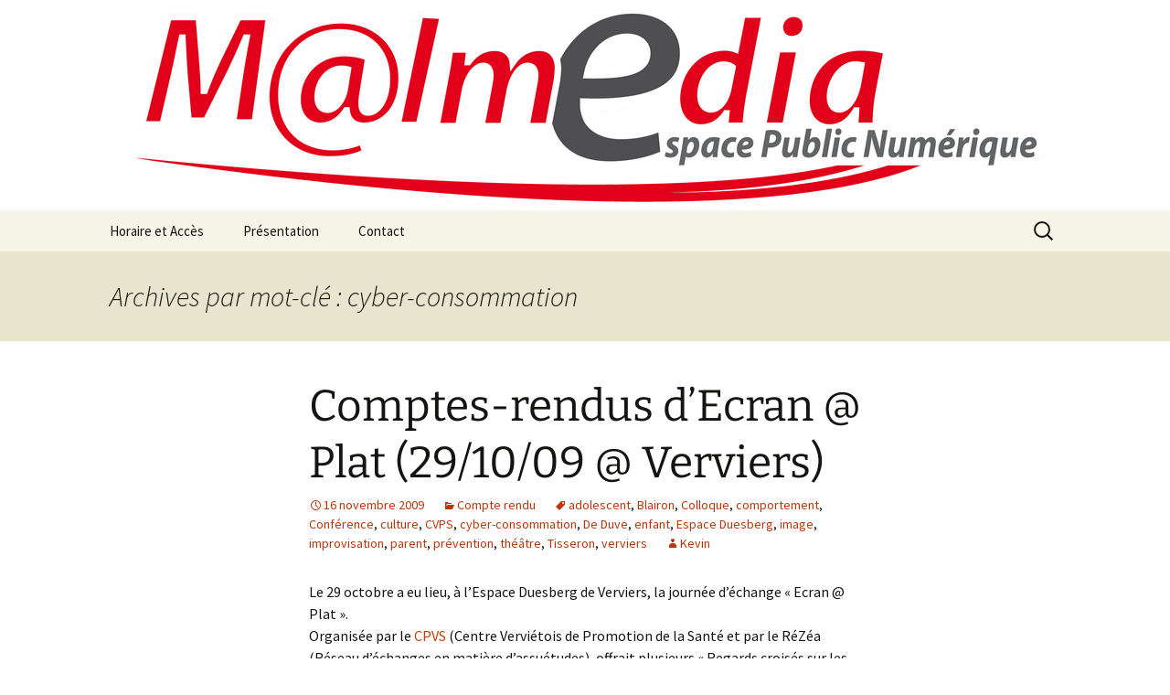

--- FILE ---
content_type: text/html; charset=UTF-8
request_url: https://epn.wamabi.be/tag/cyber-consommation/
body_size: 10561
content:
<!DOCTYPE html>
<html lang="fr-FR">
<head>
	<meta charset="UTF-8">
	<meta name="viewport" content="width=device-width, initial-scale=1.0">
	<title>Archives des cyber-consommation - M@lmedia - E.P.N.</title>
	<link rel="profile" href="https://gmpg.org/xfn/11">
	<link rel="pingback" href="https://epn.wamabi.be/xmlrpc.php">
	<meta name='robots' content='index, follow, max-snippet:-1, max-image-preview:large, max-video-preview:-1' />

	<!-- This site is optimized with the Yoast SEO plugin v26.5 - https://yoast.com/wordpress/plugins/seo/ -->
	<link rel="canonical" href="http://epn.wamabi.be/tag/cyber-consommation/" />
	<meta property="og:locale" content="fr_FR" />
	<meta property="og:type" content="article" />
	<meta property="og:title" content="Archives des cyber-consommation - M@lmedia - E.P.N." />
	<meta property="og:url" content="http://epn.wamabi.be/tag/cyber-consommation/" />
	<meta property="og:site_name" content="M@lmedia - E.P.N." />
	<meta name="twitter:card" content="summary_large_image" />
	<script type="application/ld+json" class="yoast-schema-graph">{"@context":"https://schema.org","@graph":[{"@type":"CollectionPage","@id":"http://epn.wamabi.be/tag/cyber-consommation/","url":"http://epn.wamabi.be/tag/cyber-consommation/","name":"Archives des cyber-consommation - M@lmedia - E.P.N.","isPartOf":{"@id":"http://epn.wamabi.be/#website"},"breadcrumb":{"@id":"http://epn.wamabi.be/tag/cyber-consommation/#breadcrumb"},"inLanguage":"fr-FR"},{"@type":"BreadcrumbList","@id":"http://epn.wamabi.be/tag/cyber-consommation/#breadcrumb","itemListElement":[{"@type":"ListItem","position":1,"name":"Accueil","item":"http://epn.wamabi.be/"},{"@type":"ListItem","position":2,"name":"cyber-consommation"}]},{"@type":"WebSite","@id":"http://epn.wamabi.be/#website","url":"http://epn.wamabi.be/","name":"M@lmedia - E.P.N.","description":"Espace Public Numérique de la Ville de Malmedy","potentialAction":[{"@type":"SearchAction","target":{"@type":"EntryPoint","urlTemplate":"http://epn.wamabi.be/?s={search_term_string}"},"query-input":{"@type":"PropertyValueSpecification","valueRequired":true,"valueName":"search_term_string"}}],"inLanguage":"fr-FR"}]}</script>
	<!-- / Yoast SEO plugin. -->


<meta name="robots" content="index, follow, max-snippet:-1, max-image-preview:large, max-video-preview:-1">
<link rel="canonical" href="https://epn.wamabi.be/tag/cyber-consommation/">
<meta property="og:url" content="https://epn.wamabi.be/tag/cyber-consommation/">
<meta property="og:site_name" content="M@lmedia - E.P.N.">
<meta property="og:locale" content="fr_FR">
<meta property="og:type" content="object">
<meta property="og:title" content="cyber-consommation - M@lmedia - E.P.N.">
<meta property="fb:pages" content="">
<meta property="fb:admins" content="">
<meta property="fb:app_id" content="">
<meta name="twitter:card" content="summary">
<meta name="twitter:site" content="">
<meta name="twitter:creator" content="">
<meta name="twitter:title" content="cyber-consommation - M@lmedia - E.P.N.">
<link rel='dns-prefetch' href='//www.googletagmanager.com' />
<link rel="alternate" type="application/rss+xml" title="M@lmedia - E.P.N. &raquo; Flux" href="https://epn.wamabi.be/feed/" />
<link rel="alternate" type="application/rss+xml" title="M@lmedia - E.P.N. &raquo; Flux des commentaires" href="https://epn.wamabi.be/comments/feed/" />
<link rel="alternate" type="application/rss+xml" title="M@lmedia - E.P.N. &raquo; Flux de l’étiquette cyber-consommation" href="https://epn.wamabi.be/tag/cyber-consommation/feed/" />
<style id='wp-img-auto-sizes-contain-inline-css'>
img:is([sizes=auto i],[sizes^="auto," i]){contain-intrinsic-size:3000px 1500px}
/*# sourceURL=wp-img-auto-sizes-contain-inline-css */
</style>
<style id='wp-emoji-styles-inline-css'>

	img.wp-smiley, img.emoji {
		display: inline !important;
		border: none !important;
		box-shadow: none !important;
		height: 1em !important;
		width: 1em !important;
		margin: 0 0.07em !important;
		vertical-align: -0.1em !important;
		background: none !important;
		padding: 0 !important;
	}
/*# sourceURL=wp-emoji-styles-inline-css */
</style>
<style id='wp-block-library-inline-css'>
:root{--wp-block-synced-color:#7a00df;--wp-block-synced-color--rgb:122,0,223;--wp-bound-block-color:var(--wp-block-synced-color);--wp-editor-canvas-background:#ddd;--wp-admin-theme-color:#007cba;--wp-admin-theme-color--rgb:0,124,186;--wp-admin-theme-color-darker-10:#006ba1;--wp-admin-theme-color-darker-10--rgb:0,107,160.5;--wp-admin-theme-color-darker-20:#005a87;--wp-admin-theme-color-darker-20--rgb:0,90,135;--wp-admin-border-width-focus:2px}@media (min-resolution:192dpi){:root{--wp-admin-border-width-focus:1.5px}}.wp-element-button{cursor:pointer}:root .has-very-light-gray-background-color{background-color:#eee}:root .has-very-dark-gray-background-color{background-color:#313131}:root .has-very-light-gray-color{color:#eee}:root .has-very-dark-gray-color{color:#313131}:root .has-vivid-green-cyan-to-vivid-cyan-blue-gradient-background{background:linear-gradient(135deg,#00d084,#0693e3)}:root .has-purple-crush-gradient-background{background:linear-gradient(135deg,#34e2e4,#4721fb 50%,#ab1dfe)}:root .has-hazy-dawn-gradient-background{background:linear-gradient(135deg,#faaca8,#dad0ec)}:root .has-subdued-olive-gradient-background{background:linear-gradient(135deg,#fafae1,#67a671)}:root .has-atomic-cream-gradient-background{background:linear-gradient(135deg,#fdd79a,#004a59)}:root .has-nightshade-gradient-background{background:linear-gradient(135deg,#330968,#31cdcf)}:root .has-midnight-gradient-background{background:linear-gradient(135deg,#020381,#2874fc)}:root{--wp--preset--font-size--normal:16px;--wp--preset--font-size--huge:42px}.has-regular-font-size{font-size:1em}.has-larger-font-size{font-size:2.625em}.has-normal-font-size{font-size:var(--wp--preset--font-size--normal)}.has-huge-font-size{font-size:var(--wp--preset--font-size--huge)}.has-text-align-center{text-align:center}.has-text-align-left{text-align:left}.has-text-align-right{text-align:right}.has-fit-text{white-space:nowrap!important}#end-resizable-editor-section{display:none}.aligncenter{clear:both}.items-justified-left{justify-content:flex-start}.items-justified-center{justify-content:center}.items-justified-right{justify-content:flex-end}.items-justified-space-between{justify-content:space-between}.screen-reader-text{border:0;clip-path:inset(50%);height:1px;margin:-1px;overflow:hidden;padding:0;position:absolute;width:1px;word-wrap:normal!important}.screen-reader-text:focus{background-color:#ddd;clip-path:none;color:#444;display:block;font-size:1em;height:auto;left:5px;line-height:normal;padding:15px 23px 14px;text-decoration:none;top:5px;width:auto;z-index:100000}html :where(.has-border-color){border-style:solid}html :where([style*=border-top-color]){border-top-style:solid}html :where([style*=border-right-color]){border-right-style:solid}html :where([style*=border-bottom-color]){border-bottom-style:solid}html :where([style*=border-left-color]){border-left-style:solid}html :where([style*=border-width]){border-style:solid}html :where([style*=border-top-width]){border-top-style:solid}html :where([style*=border-right-width]){border-right-style:solid}html :where([style*=border-bottom-width]){border-bottom-style:solid}html :where([style*=border-left-width]){border-left-style:solid}html :where(img[class*=wp-image-]){height:auto;max-width:100%}:where(figure){margin:0 0 1em}html :where(.is-position-sticky){--wp-admin--admin-bar--position-offset:var(--wp-admin--admin-bar--height,0px)}@media screen and (max-width:600px){html :where(.is-position-sticky){--wp-admin--admin-bar--position-offset:0px}}

/*# sourceURL=wp-block-library-inline-css */
</style><style id='global-styles-inline-css'>
:root{--wp--preset--aspect-ratio--square: 1;--wp--preset--aspect-ratio--4-3: 4/3;--wp--preset--aspect-ratio--3-4: 3/4;--wp--preset--aspect-ratio--3-2: 3/2;--wp--preset--aspect-ratio--2-3: 2/3;--wp--preset--aspect-ratio--16-9: 16/9;--wp--preset--aspect-ratio--9-16: 9/16;--wp--preset--color--black: #000000;--wp--preset--color--cyan-bluish-gray: #abb8c3;--wp--preset--color--white: #fff;--wp--preset--color--pale-pink: #f78da7;--wp--preset--color--vivid-red: #cf2e2e;--wp--preset--color--luminous-vivid-orange: #ff6900;--wp--preset--color--luminous-vivid-amber: #fcb900;--wp--preset--color--light-green-cyan: #7bdcb5;--wp--preset--color--vivid-green-cyan: #00d084;--wp--preset--color--pale-cyan-blue: #8ed1fc;--wp--preset--color--vivid-cyan-blue: #0693e3;--wp--preset--color--vivid-purple: #9b51e0;--wp--preset--color--dark-gray: #141412;--wp--preset--color--red: #bc360a;--wp--preset--color--medium-orange: #db572f;--wp--preset--color--light-orange: #ea9629;--wp--preset--color--yellow: #fbca3c;--wp--preset--color--dark-brown: #220e10;--wp--preset--color--medium-brown: #722d19;--wp--preset--color--light-brown: #eadaa6;--wp--preset--color--beige: #e8e5ce;--wp--preset--color--off-white: #f7f5e7;--wp--preset--gradient--vivid-cyan-blue-to-vivid-purple: linear-gradient(135deg,rgb(6,147,227) 0%,rgb(155,81,224) 100%);--wp--preset--gradient--light-green-cyan-to-vivid-green-cyan: linear-gradient(135deg,rgb(122,220,180) 0%,rgb(0,208,130) 100%);--wp--preset--gradient--luminous-vivid-amber-to-luminous-vivid-orange: linear-gradient(135deg,rgb(252,185,0) 0%,rgb(255,105,0) 100%);--wp--preset--gradient--luminous-vivid-orange-to-vivid-red: linear-gradient(135deg,rgb(255,105,0) 0%,rgb(207,46,46) 100%);--wp--preset--gradient--very-light-gray-to-cyan-bluish-gray: linear-gradient(135deg,rgb(238,238,238) 0%,rgb(169,184,195) 100%);--wp--preset--gradient--cool-to-warm-spectrum: linear-gradient(135deg,rgb(74,234,220) 0%,rgb(151,120,209) 20%,rgb(207,42,186) 40%,rgb(238,44,130) 60%,rgb(251,105,98) 80%,rgb(254,248,76) 100%);--wp--preset--gradient--blush-light-purple: linear-gradient(135deg,rgb(255,206,236) 0%,rgb(152,150,240) 100%);--wp--preset--gradient--blush-bordeaux: linear-gradient(135deg,rgb(254,205,165) 0%,rgb(254,45,45) 50%,rgb(107,0,62) 100%);--wp--preset--gradient--luminous-dusk: linear-gradient(135deg,rgb(255,203,112) 0%,rgb(199,81,192) 50%,rgb(65,88,208) 100%);--wp--preset--gradient--pale-ocean: linear-gradient(135deg,rgb(255,245,203) 0%,rgb(182,227,212) 50%,rgb(51,167,181) 100%);--wp--preset--gradient--electric-grass: linear-gradient(135deg,rgb(202,248,128) 0%,rgb(113,206,126) 100%);--wp--preset--gradient--midnight: linear-gradient(135deg,rgb(2,3,129) 0%,rgb(40,116,252) 100%);--wp--preset--gradient--autumn-brown: linear-gradient(135deg, rgba(226,45,15,1) 0%, rgba(158,25,13,1) 100%);--wp--preset--gradient--sunset-yellow: linear-gradient(135deg, rgba(233,139,41,1) 0%, rgba(238,179,95,1) 100%);--wp--preset--gradient--light-sky: linear-gradient(135deg,rgba(228,228,228,1.0) 0%,rgba(208,225,252,1.0) 100%);--wp--preset--gradient--dark-sky: linear-gradient(135deg,rgba(0,0,0,1.0) 0%,rgba(56,61,69,1.0) 100%);--wp--preset--font-size--small: 13px;--wp--preset--font-size--medium: 20px;--wp--preset--font-size--large: 36px;--wp--preset--font-size--x-large: 42px;--wp--preset--spacing--20: 0.44rem;--wp--preset--spacing--30: 0.67rem;--wp--preset--spacing--40: 1rem;--wp--preset--spacing--50: 1.5rem;--wp--preset--spacing--60: 2.25rem;--wp--preset--spacing--70: 3.38rem;--wp--preset--spacing--80: 5.06rem;--wp--preset--shadow--natural: 6px 6px 9px rgba(0, 0, 0, 0.2);--wp--preset--shadow--deep: 12px 12px 50px rgba(0, 0, 0, 0.4);--wp--preset--shadow--sharp: 6px 6px 0px rgba(0, 0, 0, 0.2);--wp--preset--shadow--outlined: 6px 6px 0px -3px rgb(255, 255, 255), 6px 6px rgb(0, 0, 0);--wp--preset--shadow--crisp: 6px 6px 0px rgb(0, 0, 0);}:where(.is-layout-flex){gap: 0.5em;}:where(.is-layout-grid){gap: 0.5em;}body .is-layout-flex{display: flex;}.is-layout-flex{flex-wrap: wrap;align-items: center;}.is-layout-flex > :is(*, div){margin: 0;}body .is-layout-grid{display: grid;}.is-layout-grid > :is(*, div){margin: 0;}:where(.wp-block-columns.is-layout-flex){gap: 2em;}:where(.wp-block-columns.is-layout-grid){gap: 2em;}:where(.wp-block-post-template.is-layout-flex){gap: 1.25em;}:where(.wp-block-post-template.is-layout-grid){gap: 1.25em;}.has-black-color{color: var(--wp--preset--color--black) !important;}.has-cyan-bluish-gray-color{color: var(--wp--preset--color--cyan-bluish-gray) !important;}.has-white-color{color: var(--wp--preset--color--white) !important;}.has-pale-pink-color{color: var(--wp--preset--color--pale-pink) !important;}.has-vivid-red-color{color: var(--wp--preset--color--vivid-red) !important;}.has-luminous-vivid-orange-color{color: var(--wp--preset--color--luminous-vivid-orange) !important;}.has-luminous-vivid-amber-color{color: var(--wp--preset--color--luminous-vivid-amber) !important;}.has-light-green-cyan-color{color: var(--wp--preset--color--light-green-cyan) !important;}.has-vivid-green-cyan-color{color: var(--wp--preset--color--vivid-green-cyan) !important;}.has-pale-cyan-blue-color{color: var(--wp--preset--color--pale-cyan-blue) !important;}.has-vivid-cyan-blue-color{color: var(--wp--preset--color--vivid-cyan-blue) !important;}.has-vivid-purple-color{color: var(--wp--preset--color--vivid-purple) !important;}.has-black-background-color{background-color: var(--wp--preset--color--black) !important;}.has-cyan-bluish-gray-background-color{background-color: var(--wp--preset--color--cyan-bluish-gray) !important;}.has-white-background-color{background-color: var(--wp--preset--color--white) !important;}.has-pale-pink-background-color{background-color: var(--wp--preset--color--pale-pink) !important;}.has-vivid-red-background-color{background-color: var(--wp--preset--color--vivid-red) !important;}.has-luminous-vivid-orange-background-color{background-color: var(--wp--preset--color--luminous-vivid-orange) !important;}.has-luminous-vivid-amber-background-color{background-color: var(--wp--preset--color--luminous-vivid-amber) !important;}.has-light-green-cyan-background-color{background-color: var(--wp--preset--color--light-green-cyan) !important;}.has-vivid-green-cyan-background-color{background-color: var(--wp--preset--color--vivid-green-cyan) !important;}.has-pale-cyan-blue-background-color{background-color: var(--wp--preset--color--pale-cyan-blue) !important;}.has-vivid-cyan-blue-background-color{background-color: var(--wp--preset--color--vivid-cyan-blue) !important;}.has-vivid-purple-background-color{background-color: var(--wp--preset--color--vivid-purple) !important;}.has-black-border-color{border-color: var(--wp--preset--color--black) !important;}.has-cyan-bluish-gray-border-color{border-color: var(--wp--preset--color--cyan-bluish-gray) !important;}.has-white-border-color{border-color: var(--wp--preset--color--white) !important;}.has-pale-pink-border-color{border-color: var(--wp--preset--color--pale-pink) !important;}.has-vivid-red-border-color{border-color: var(--wp--preset--color--vivid-red) !important;}.has-luminous-vivid-orange-border-color{border-color: var(--wp--preset--color--luminous-vivid-orange) !important;}.has-luminous-vivid-amber-border-color{border-color: var(--wp--preset--color--luminous-vivid-amber) !important;}.has-light-green-cyan-border-color{border-color: var(--wp--preset--color--light-green-cyan) !important;}.has-vivid-green-cyan-border-color{border-color: var(--wp--preset--color--vivid-green-cyan) !important;}.has-pale-cyan-blue-border-color{border-color: var(--wp--preset--color--pale-cyan-blue) !important;}.has-vivid-cyan-blue-border-color{border-color: var(--wp--preset--color--vivid-cyan-blue) !important;}.has-vivid-purple-border-color{border-color: var(--wp--preset--color--vivid-purple) !important;}.has-vivid-cyan-blue-to-vivid-purple-gradient-background{background: var(--wp--preset--gradient--vivid-cyan-blue-to-vivid-purple) !important;}.has-light-green-cyan-to-vivid-green-cyan-gradient-background{background: var(--wp--preset--gradient--light-green-cyan-to-vivid-green-cyan) !important;}.has-luminous-vivid-amber-to-luminous-vivid-orange-gradient-background{background: var(--wp--preset--gradient--luminous-vivid-amber-to-luminous-vivid-orange) !important;}.has-luminous-vivid-orange-to-vivid-red-gradient-background{background: var(--wp--preset--gradient--luminous-vivid-orange-to-vivid-red) !important;}.has-very-light-gray-to-cyan-bluish-gray-gradient-background{background: var(--wp--preset--gradient--very-light-gray-to-cyan-bluish-gray) !important;}.has-cool-to-warm-spectrum-gradient-background{background: var(--wp--preset--gradient--cool-to-warm-spectrum) !important;}.has-blush-light-purple-gradient-background{background: var(--wp--preset--gradient--blush-light-purple) !important;}.has-blush-bordeaux-gradient-background{background: var(--wp--preset--gradient--blush-bordeaux) !important;}.has-luminous-dusk-gradient-background{background: var(--wp--preset--gradient--luminous-dusk) !important;}.has-pale-ocean-gradient-background{background: var(--wp--preset--gradient--pale-ocean) !important;}.has-electric-grass-gradient-background{background: var(--wp--preset--gradient--electric-grass) !important;}.has-midnight-gradient-background{background: var(--wp--preset--gradient--midnight) !important;}.has-small-font-size{font-size: var(--wp--preset--font-size--small) !important;}.has-medium-font-size{font-size: var(--wp--preset--font-size--medium) !important;}.has-large-font-size{font-size: var(--wp--preset--font-size--large) !important;}.has-x-large-font-size{font-size: var(--wp--preset--font-size--x-large) !important;}
/*# sourceURL=global-styles-inline-css */
</style>

<style id='classic-theme-styles-inline-css'>
/*! This file is auto-generated */
.wp-block-button__link{color:#fff;background-color:#32373c;border-radius:9999px;box-shadow:none;text-decoration:none;padding:calc(.667em + 2px) calc(1.333em + 2px);font-size:1.125em}.wp-block-file__button{background:#32373c;color:#fff;text-decoration:none}
/*# sourceURL=/wp-includes/css/classic-themes.min.css */
</style>
<link rel='stylesheet' id='bwg_fonts-css' href='https://epn.wamabi.be/wp-content/plugins/photo-gallery/css/bwg-fonts/fonts.css?ver=0.0.1' media='all' />
<link rel='stylesheet' id='sumoselect-css' href='https://epn.wamabi.be/wp-content/plugins/photo-gallery/css/sumoselect.min.css?ver=3.4.6' media='all' />
<link rel='stylesheet' id='mCustomScrollbar-css' href='https://epn.wamabi.be/wp-content/plugins/photo-gallery/css/jquery.mCustomScrollbar.min.css?ver=3.1.5' media='all' />
<link rel='stylesheet' id='bwg_frontend-css' href='https://epn.wamabi.be/wp-content/plugins/photo-gallery/css/styles.min.css?ver=1.8.35' media='all' />
<link rel='stylesheet' id='twentythirteen-fonts-css' href='https://epn.wamabi.be/wp-content/themes/twentythirteen/fonts/source-sans-pro-plus-bitter.css?ver=20230328' media='all' />
<link rel='stylesheet' id='genericons-css' href='https://epn.wamabi.be/wp-content/themes/twentythirteen/genericons/genericons.css?ver=20251101' media='all' />
<link rel='stylesheet' id='twentythirteen-style-css' href='https://epn.wamabi.be/wp-content/themes/twentythirteen/style.css?ver=20251202' media='all' />
<link rel='stylesheet' id='twentythirteen-block-style-css' href='https://epn.wamabi.be/wp-content/themes/twentythirteen/css/blocks.css?ver=20240520' media='all' />
<script src="https://epn.wamabi.be/wp-includes/js/jquery/jquery.min.js?ver=3.7.1" id="jquery-core-js"></script>
<script src="https://epn.wamabi.be/wp-includes/js/jquery/jquery-migrate.min.js?ver=3.4.1" id="jquery-migrate-js"></script>
<script src="https://epn.wamabi.be/wp-content/plugins/photo-gallery/js/jquery.sumoselect.min.js?ver=3.4.6" id="sumoselect-js"></script>
<script src="https://epn.wamabi.be/wp-content/plugins/photo-gallery/js/tocca.min.js?ver=2.0.9" id="bwg_mobile-js"></script>
<script src="https://epn.wamabi.be/wp-content/plugins/photo-gallery/js/jquery.mCustomScrollbar.concat.min.js?ver=3.1.5" id="mCustomScrollbar-js"></script>
<script src="https://epn.wamabi.be/wp-content/plugins/photo-gallery/js/jquery.fullscreen.min.js?ver=0.6.0" id="jquery-fullscreen-js"></script>
<script id="bwg_frontend-js-extra">
var bwg_objectsL10n = {"bwg_field_required":"field is required.","bwg_mail_validation":"This is not a valid email address.","bwg_search_result":"There are no images matching your search.","bwg_select_tag":"Select Tag","bwg_order_by":"Order By","bwg_search":"Search","bwg_show_ecommerce":"Show Ecommerce","bwg_hide_ecommerce":"Hide Ecommerce","bwg_show_comments":"Show Comments","bwg_hide_comments":"Hide Comments","bwg_restore":"Restore","bwg_maximize":"Maximize","bwg_fullscreen":"Fullscreen","bwg_exit_fullscreen":"Exit Fullscreen","bwg_search_tag":"SEARCH...","bwg_tag_no_match":"No tags found","bwg_all_tags_selected":"All tags selected","bwg_tags_selected":"tags selected","play":"Play","pause":"Pause","is_pro":"","bwg_play":"Play","bwg_pause":"Pause","bwg_hide_info":"Hide info","bwg_show_info":"Show info","bwg_hide_rating":"Hide rating","bwg_show_rating":"Show rating","ok":"Ok","cancel":"Cancel","select_all":"Select all","lazy_load":"0","lazy_loader":"https://epn.wamabi.be/wp-content/plugins/photo-gallery/images/ajax_loader.png","front_ajax":"0","bwg_tag_see_all":"see all tags","bwg_tag_see_less":"see less tags"};
//# sourceURL=bwg_frontend-js-extra
</script>
<script src="https://epn.wamabi.be/wp-content/plugins/photo-gallery/js/scripts.min.js?ver=1.8.35" id="bwg_frontend-js"></script>
<script src="https://epn.wamabi.be/wp-content/themes/twentythirteen/js/functions.js?ver=20250727" id="twentythirteen-script-js" defer data-wp-strategy="defer"></script>
<link rel="https://api.w.org/" href="https://epn.wamabi.be/wp-json/" /><link rel="alternate" title="JSON" type="application/json" href="https://epn.wamabi.be/wp-json/wp/v2/tags/84" /><link rel="EditURI" type="application/rsd+xml" title="RSD" href="https://epn.wamabi.be/xmlrpc.php?rsd" />
<meta name="generator" content="WordPress 6.9" />
<meta name="generator" content="Site Kit by Google 1.167.0" />	<style type="text/css" id="twentythirteen-header-css">
		.site-header {
		background: url(https://epn.wamabi.be/wp-content/uploads/2021/03/cropped-M@lmedia-Illustrator-v2-long.png) no-repeat scroll top;
		background-size: 1600px auto;
	}
	@media (max-width: 767px) {
		.site-header {
			background-size: 768px auto;
		}
	}
	@media (max-width: 359px) {
		.site-header {
			background-size: 360px auto;
		}
	}
			.site-title,
	.site-description {
		position: absolute;
		clip-path: inset(50%);
	}
			</style>
	<link rel="icon" href="https://epn.wamabi.be/wp-content/uploads/2021/03/cropped-M@lmedia-Illustrator-v2-carre-32x32.png" sizes="32x32" />
<link rel="icon" href="https://epn.wamabi.be/wp-content/uploads/2021/03/cropped-M@lmedia-Illustrator-v2-carre-192x192.png" sizes="192x192" />
<link rel="apple-touch-icon" href="https://epn.wamabi.be/wp-content/uploads/2021/03/cropped-M@lmedia-Illustrator-v2-carre-180x180.png" />
<meta name="msapplication-TileImage" content="https://epn.wamabi.be/wp-content/uploads/2021/03/cropped-M@lmedia-Illustrator-v2-carre-270x270.png" />
</head>

<body class="archive tag tag-cyber-consommation tag-84 wp-embed-responsive wp-theme-twentythirteen">
		<div id="page" class="hfeed site">
		<a class="screen-reader-text skip-link" href="#content">
			Aller au contenu		</a>
		<header id="masthead" class="site-header">
						<a class="home-link" href="https://epn.wamabi.be/" rel="home" >
									<h1 class="site-title">M@lmedia &#8211; E.P.N.</h1>
													<h2 class="site-description">Espace Public Numérique de la Ville de Malmedy</h2>
							</a>

			<div id="navbar" class="navbar">
				<nav id="site-navigation" class="navigation main-navigation">
					<button class="menu-toggle">Menu</button>
					<div id="primary-menu" class="nav-menu"><ul>
<li class="page_item page-item-68"><a href="https://epn.wamabi.be/acces-libre/">Horaire et Accès</a></li>
<li class="page_item page-item-46"><a href="https://epn.wamabi.be/presentation/">Présentation</a></li>
<li class="page_item page-item-48"><a href="https://epn.wamabi.be/contact/">Contact</a></li>
</ul></div>
					<form role="search" method="get" class="search-form" action="https://epn.wamabi.be/">
				<label>
					<span class="screen-reader-text">Rechercher :</span>
					<input type="search" class="search-field" placeholder="Rechercher…" value="" name="s" />
				</label>
				<input type="submit" class="search-submit" value="Rechercher" />
			</form>				</nav><!-- #site-navigation -->
			</div><!-- #navbar -->
		</header><!-- #masthead -->

		<div id="main" class="site-main">

	<div id="primary" class="content-area">
		<div id="content" class="site-content" role="main">

					<header class="archive-header">
				<h1 class="archive-title">
				Archives par mot-clé&nbsp;: cyber-consommation				</h1>

							</header><!-- .archive-header -->

							
<article id="post-241" class="post-241 post type-post status-publish format-standard hentry category-compte-rendu tag-adolescent tag-blairon tag-colloque tag-comportement tag-conference tag-culture tag-cvps tag-cyber-consommation tag-de-duve tag-enfant tag-espace-duesberg tag-image tag-improvisation tag-parent tag-prevention tag-theatre tag-tisseron tag-verviers">
	<header class="entry-header">
		
				<h1 class="entry-title">
			<a href="https://epn.wamabi.be/2009/11/16/comptes-rendus-decran-plat-291009-verviers/" rel="bookmark">Comptes-rendus d&rsquo;Ecran @ Plat (29/10/09 @ Verviers)</a>
		</h1>
		
		<div class="entry-meta">
			<span class="date"><a href="https://epn.wamabi.be/2009/11/16/comptes-rendus-decran-plat-291009-verviers/" title="Permalien vers Comptes-rendus d&rsquo;Ecran @ Plat (29/10/09 @ Verviers)" rel="bookmark"><time class="entry-date" datetime="2009-11-16T16:23:24+01:00">16 novembre 2009</time></a></span><span class="categories-links"><a href="https://epn.wamabi.be/category/compte-rendu/" rel="category tag">Compte rendu</a></span><span class="tags-links"><a href="https://epn.wamabi.be/tag/adolescent/" rel="tag">adolescent</a>, <a href="https://epn.wamabi.be/tag/blairon/" rel="tag">Blairon</a>, <a href="https://epn.wamabi.be/tag/colloque/" rel="tag">Colloque</a>, <a href="https://epn.wamabi.be/tag/comportement/" rel="tag">comportement</a>, <a href="https://epn.wamabi.be/tag/conference/" rel="tag">Conférence</a>, <a href="https://epn.wamabi.be/tag/culture/" rel="tag">culture</a>, <a href="https://epn.wamabi.be/tag/cvps/" rel="tag">CVPS</a>, <a href="https://epn.wamabi.be/tag/cyber-consommation/" rel="tag">cyber-consommation</a>, <a href="https://epn.wamabi.be/tag/de-duve/" rel="tag">De Duve</a>, <a href="https://epn.wamabi.be/tag/enfant/" rel="tag">enfant</a>, <a href="https://epn.wamabi.be/tag/espace-duesberg/" rel="tag">Espace Duesberg</a>, <a href="https://epn.wamabi.be/tag/image/" rel="tag">image</a>, <a href="https://epn.wamabi.be/tag/improvisation/" rel="tag">improvisation</a>, <a href="https://epn.wamabi.be/tag/parent/" rel="tag">parent</a>, <a href="https://epn.wamabi.be/tag/prevention/" rel="tag">prévention</a>, <a href="https://epn.wamabi.be/tag/theatre/" rel="tag">théâtre</a>, <a href="https://epn.wamabi.be/tag/tisseron/" rel="tag">Tisseron</a>, <a href="https://epn.wamabi.be/tag/verviers/" rel="tag">verviers</a></span><span class="author vcard"><a class="url fn n" href="https://epn.wamabi.be/author/kevin/" title="Afficher tous les articles par Kevin" rel="author">Kevin</a></span>					</div><!-- .entry-meta -->
	</header><!-- .entry-header -->

		<div class="entry-content">
		<p>Le 29 octobre a eu lieu, à l&rsquo;Espace Duesberg de Verviers, la journée d&rsquo;échange « Ecran @ Plat ».<br />
Organisée par le <a href="http://www.cvps.be">CPVS </a>(Centre Verviétois de Promotion de la Santé et par le RéZéa (Réseau d’échanges en matière d’assuétudes), offrait plusieurs « Regards croisés sur les cyberconsommations, de l’enfant au jeune adulte ».</p>
<p><img fetchpriority="high" decoding="async" class="alignnone size-full wp-image-243" title="image003" src="http://wamabi.be/epn/wp-content/uploads/2009/11/image003.jpg" alt="image003" width="283" height="400" srcset="https://epn.wamabi.be/wp-content/uploads/2009/11/image003.jpg 283w, https://epn.wamabi.be/wp-content/uploads/2009/11/image003-212x300.jpg 212w" sizes="(max-width: 283px) 100vw, 283px" /></p>
<p>Nous avons pu voir et écouter <a href="http://squiggle.be/tisseron">Serge Tisseron</a> d&rsquo;abord, <a href="http://www.univers-sante.be">Martin de Duve</a> et enfin Jean Blairon.<br />
L&rsquo;association <a href="http://www.cortex-formation.be/">Cortex Formation</a> animait les débats et les moments de pause par des saynètes improsivées.</p>
<ul>
<li><strong>Intervention de Serge Tisseron</strong></li>
</ul>
<p>Psychiatre et psychanalyste, auteur de multiples ouvrages sur la question, notamment « Virtuel, mon amour ; penser, aimer, souffrir à l’ère des nouvelles technologies », (2008, Paris : Albin Michel) et « Qui a peur des jeux vidéo ? » (2008, Paris : Albin Michel). Il a abordé le pouvoir des images à travers les divers canaux (télévision, jeux vidéo, Internet). Associant ces comportements à une « nouvelle culture » et à la fascination que les images peuvent entraîner chez les plus jeunes, il a expliqué l’importance de l’accompagnement parental.</p>
<p><em>Lien : </em> <a href="http://www.educationsante-aquitaine.fr/pub/publications/146_pp_ados_et_nvelles_technol.pdf">Présentation de Serge Tisseron</a><br />
<a href="http://malmedia-epn.be/info/wp-content/ecranaplat/tisseron.pdf">Compte-rendu de Frédéric Willem</a></p>
<ul>
<li><strong>Intervention de Martin de Duve</strong></li>
</ul>
<p>Licencié et maître en santé publique, il dirige l’équipe de l’asbl « Univers Santé ». Son propos sera centré autour des nouvelles stratégies publicitaires véhiculées par les nouveaux médias et sur l’éducation aux médias comme moyen de prévention.<br />
<a href="http://malmedia-epn.be/info/wp-content/ecranaplat/deduve.pdf">Compte-rendu de Frédéric Willem</a></p>
<ul>
<li><strong>Débat à partir de la vidéo d&rsquo;expression « Jeunes »</strong></li>
</ul>
<p>Malheureusement, nous ne sommes pas en possession de cette vidéo.<br />
Quelques jours après cette rencontre, le CVPS a précisé que la vidéo n&rsquo;était pas libre de droit. Cependant, nous notons avec plaisir qu&rsquo;elle fera l’objet d’un travail approfondi destiné à développer un outil plus complet sur ces nouvelles consommations.<br />
<a href="http://malmedia-epn.be/info/wp-content/ecranaplat/d%e9bat.pdf">Compte-rendu de Frédéric Willem</a></p>
<ul>
<li><strong>Intervention de Jean Blairon</strong></li>
</ul>
<p>Docteur en Philosophie et Lettres, formateur d’adultes et directeur de l’asbl RTA (Réalisation Téléformation Animation). Il apporta un éclairage complémentaire et synthétisa les débats de la journée.<br />
<a href="http://malmedia-epn.be/info/wp-content/ecranaplat/blairon.pdf">Compte-rendu de Frédéric Willem</a></p>
<ul>
<li><strong>Cortex Formation</strong></li>
</ul>
<p>Cette association de professionnels de la communication et de la relation d&rsquo;aide et d&rsquo;apprentissage était représentée par deux comédiens.<br />
Rythmant toute cette journée, Les saynètes improvisées résumaient, avec une bonne dose d&rsquo;humour, les différentes intervention.<br />
Voici une de leur citation, au hasard (suite à l&rsquo;intervention de Serge Tisseron) :<br />
<em>&#8211; Elle a de fameux bijoux la Castafiore !<br />
&#8211; Ce qui m&rsquo;inquiète, c&rsquo;est ce qu&rsquo;elle fait avec une girafe&#8230;</em></p>
<p>ps : Aucune photo et/ou video de la journée ne sont malheureusement disponibles, les organisateurs ne souhaitant pas déranger les différents intervenants.</p>
	</div><!-- .entry-content -->
	
	<footer class="entry-meta">
					<div class="comments-link">
				<a href="https://epn.wamabi.be/2009/11/16/comptes-rendus-decran-plat-291009-verviers/#comments">Un commentaire pour le moment</a>			</div><!-- .comments-link -->
		
			</footer><!-- .entry-meta -->
</article><!-- #post -->
			
			
		
		</div><!-- #content -->
	</div><!-- #primary -->


		</div><!-- #main -->
		<footer id="colophon" class="site-footer">
				<div id="secondary" class="sidebar-container" role="complementary">
		<div class="widget-area">
			<aside id="search-2" class="widget widget_search"><form role="search" method="get" class="search-form" action="https://epn.wamabi.be/">
				<label>
					<span class="screen-reader-text">Rechercher :</span>
					<input type="search" class="search-field" placeholder="Rechercher…" value="" name="s" />
				</label>
				<input type="submit" class="search-submit" value="Rechercher" />
			</form></aside><aside id="categories-2" class="widget widget_categories"><h3 class="widget-title">Catégories</h3><nav aria-label="Catégories">
			<ul>
					<li class="cat-item cat-item-2"><a href="https://epn.wamabi.be/category/activites/">Activités</a>
</li>
	<li class="cat-item cat-item-3"><a href="https://epn.wamabi.be/category/agenda/">Agenda</a>
</li>
	<li class="cat-item cat-item-4"><a href="https://epn.wamabi.be/category/compte-rendu/">Compte rendu</a>
</li>
	<li class="cat-item cat-item-5"><a href="https://epn.wamabi.be/category/conseil/">Conseil</a>
</li>
	<li class="cat-item cat-item-6"><a href="https://epn.wamabi.be/category/formations/">Formations</a>
</li>
	<li class="cat-item cat-item-1"><a href="https://epn.wamabi.be/category/non-classe/">Non classé</a>
</li>
	<li class="cat-item cat-item-7"><a href="https://epn.wamabi.be/category/nouveautes/">Nouveautés</a>
</li>
	<li class="cat-item cat-item-8"><a href="https://epn.wamabi.be/category/veille/">Veille</a>
</li>
			</ul>

			</nav></aside>		</div><!-- .widget-area -->
	</div><!-- #secondary -->

			<div class="site-info">
												<a href="https://wordpress.org/" class="imprint">
					Fièrement propulsé par WordPress				</a>
			</div><!-- .site-info -->
		</footer><!-- #colophon -->
	</div><!-- #page -->

	<script type="speculationrules">
{"prefetch":[{"source":"document","where":{"and":[{"href_matches":"/*"},{"not":{"href_matches":["/wp-*.php","/wp-admin/*","/wp-content/uploads/*","/wp-content/*","/wp-content/plugins/*","/wp-content/themes/twentythirteen/*","/*\\?(.+)"]}},{"not":{"selector_matches":"a[rel~=\"nofollow\"]"}},{"not":{"selector_matches":".no-prefetch, .no-prefetch a"}}]},"eagerness":"conservative"}]}
</script>
		<!-- Start of StatCounter Code -->
		<script>
			<!--
			var sc_project=6428675;
			var sc_security="";
			var sc_invisible=1;
		</script>
        <script type="text/javascript" src="https://www.statcounter.com/counter/counter.js" async></script>
		<noscript><div class="statcounter"><a title="web analytics" href="https://statcounter.com/"><img class="statcounter" src="https://c.statcounter.com/6428675/0//1/" alt="web analytics" /></a></div></noscript>
		<!-- End of StatCounter Code -->
		<script src="https://epn.wamabi.be/wp-includes/js/imagesloaded.min.js?ver=5.0.0" id="imagesloaded-js"></script>
<script src="https://epn.wamabi.be/wp-includes/js/masonry.min.js?ver=4.2.2" id="masonry-js"></script>
<script src="https://epn.wamabi.be/wp-includes/js/jquery/jquery.masonry.min.js?ver=3.1.2b" id="jquery-masonry-js"></script>
<script id="wp-emoji-settings" type="application/json">
{"baseUrl":"https://s.w.org/images/core/emoji/17.0.2/72x72/","ext":".png","svgUrl":"https://s.w.org/images/core/emoji/17.0.2/svg/","svgExt":".svg","source":{"concatemoji":"https://epn.wamabi.be/wp-includes/js/wp-emoji-release.min.js?ver=6.9"}}
</script>
<script type="module">
/*! This file is auto-generated */
const a=JSON.parse(document.getElementById("wp-emoji-settings").textContent),o=(window._wpemojiSettings=a,"wpEmojiSettingsSupports"),s=["flag","emoji"];function i(e){try{var t={supportTests:e,timestamp:(new Date).valueOf()};sessionStorage.setItem(o,JSON.stringify(t))}catch(e){}}function c(e,t,n){e.clearRect(0,0,e.canvas.width,e.canvas.height),e.fillText(t,0,0);t=new Uint32Array(e.getImageData(0,0,e.canvas.width,e.canvas.height).data);e.clearRect(0,0,e.canvas.width,e.canvas.height),e.fillText(n,0,0);const a=new Uint32Array(e.getImageData(0,0,e.canvas.width,e.canvas.height).data);return t.every((e,t)=>e===a[t])}function p(e,t){e.clearRect(0,0,e.canvas.width,e.canvas.height),e.fillText(t,0,0);var n=e.getImageData(16,16,1,1);for(let e=0;e<n.data.length;e++)if(0!==n.data[e])return!1;return!0}function u(e,t,n,a){switch(t){case"flag":return n(e,"\ud83c\udff3\ufe0f\u200d\u26a7\ufe0f","\ud83c\udff3\ufe0f\u200b\u26a7\ufe0f")?!1:!n(e,"\ud83c\udde8\ud83c\uddf6","\ud83c\udde8\u200b\ud83c\uddf6")&&!n(e,"\ud83c\udff4\udb40\udc67\udb40\udc62\udb40\udc65\udb40\udc6e\udb40\udc67\udb40\udc7f","\ud83c\udff4\u200b\udb40\udc67\u200b\udb40\udc62\u200b\udb40\udc65\u200b\udb40\udc6e\u200b\udb40\udc67\u200b\udb40\udc7f");case"emoji":return!a(e,"\ud83e\u1fac8")}return!1}function f(e,t,n,a){let r;const o=(r="undefined"!=typeof WorkerGlobalScope&&self instanceof WorkerGlobalScope?new OffscreenCanvas(300,150):document.createElement("canvas")).getContext("2d",{willReadFrequently:!0}),s=(o.textBaseline="top",o.font="600 32px Arial",{});return e.forEach(e=>{s[e]=t(o,e,n,a)}),s}function r(e){var t=document.createElement("script");t.src=e,t.defer=!0,document.head.appendChild(t)}a.supports={everything:!0,everythingExceptFlag:!0},new Promise(t=>{let n=function(){try{var e=JSON.parse(sessionStorage.getItem(o));if("object"==typeof e&&"number"==typeof e.timestamp&&(new Date).valueOf()<e.timestamp+604800&&"object"==typeof e.supportTests)return e.supportTests}catch(e){}return null}();if(!n){if("undefined"!=typeof Worker&&"undefined"!=typeof OffscreenCanvas&&"undefined"!=typeof URL&&URL.createObjectURL&&"undefined"!=typeof Blob)try{var e="postMessage("+f.toString()+"("+[JSON.stringify(s),u.toString(),c.toString(),p.toString()].join(",")+"));",a=new Blob([e],{type:"text/javascript"});const r=new Worker(URL.createObjectURL(a),{name:"wpTestEmojiSupports"});return void(r.onmessage=e=>{i(n=e.data),r.terminate(),t(n)})}catch(e){}i(n=f(s,u,c,p))}t(n)}).then(e=>{for(const n in e)a.supports[n]=e[n],a.supports.everything=a.supports.everything&&a.supports[n],"flag"!==n&&(a.supports.everythingExceptFlag=a.supports.everythingExceptFlag&&a.supports[n]);var t;a.supports.everythingExceptFlag=a.supports.everythingExceptFlag&&!a.supports.flag,a.supports.everything||((t=a.source||{}).concatemoji?r(t.concatemoji):t.wpemoji&&t.twemoji&&(r(t.twemoji),r(t.wpemoji)))});
//# sourceURL=https://epn.wamabi.be/wp-includes/js/wp-emoji-loader.min.js
</script>
</body>
</html>
